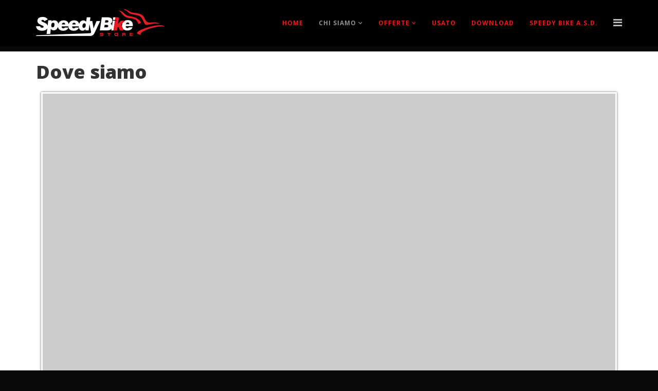

--- FILE ---
content_type: text/html; charset=utf-8
request_url: https://speedybikestore.it/chi-siamo/dove-siamo.html
body_size: 5291
content:
<!DOCTYPE html>
<html prefix="og: http://ogp.me/ns#" xmlns="http://www.w3.org/1999/xhtml" xml:lang="it-it" lang="it-it" dir="ltr">
    <head>
        <meta http-equiv="X-UA-Compatible" content="IE=edge">
        <meta name="viewport" content="width=device-width, initial-scale=1">
                <!-- head -->
        <base href="https://speedybikestore.it/chi-siamo/dove-siamo.html" />
	<meta http-equiv="content-type" content="text/html; charset=utf-8" />
	<meta name="generator" content="Joomla! - Open Source Content Management" />
	<title>Dove siamo</title>
	<link href="/templates/shaper_helix3/images/favicon.ico" rel="shortcut icon" type="image/vnd.microsoft.icon" />
	<link href="https://speedybikestore.it/component/search/?Itemid=590&amp;format=opensearch" rel="search" title="Vai Speedy Bike Store" type="application/opensearchdescription+xml" />
	
	
	
	
	<link href="https://cdnjs.cloudflare.com/ajax/libs/simple-line-icons/2.4.1/css/simple-line-icons.min.css" rel="stylesheet" type="text/css" />
	<link href="/components/com_k2/css/k2.css?v=2.9.0" rel="stylesheet" type="text/css" />
	<link href="/media/com_phocamaps/css/phocamaps.css" rel="stylesheet" type="text/css" />
	<link href="//fonts.googleapis.com/css?family=Open+Sans:300,300italic,regular,italic,600,600italic,700,700italic,800,800italic&amp;subset=latin" rel="stylesheet" type="text/css" />
	<link href="/templates/shaper_helix3/css/bootstrap.min.css" rel="stylesheet" type="text/css" />
	<link href="/templates/shaper_helix3/css/font-awesome.min.css" rel="stylesheet" type="text/css" />
	<link href="/templates/shaper_helix3/css/legacy.css" rel="stylesheet" type="text/css" />
	<link href="/templates/shaper_helix3/css/template.css" rel="stylesheet" type="text/css" />
	<link href="/templates/shaper_helix3/css/presets/preset2.css" rel="stylesheet" type="text/css" class="preset" />
	<link href="/templates/shaper_helix3/css/frontend-edit.css" rel="stylesheet" type="text/css" />
	<style type="text/css">
body{font-family:Open Sans, sans-serif; font-weight:300; }h1{font-family:Open Sans, sans-serif; font-weight:800; }h2{font-family:Open Sans, sans-serif; font-weight:600; }h3{font-family:Open Sans, sans-serif; font-weight:normal; }h4{font-family:Open Sans, sans-serif; font-weight:normal; }h5{font-family:Open Sans, sans-serif; font-weight:800; }h6{font-family:Open Sans, sans-serif; font-weight:800; }.sp-megamenu-parent >li >a {
    display: inline-block;
    padding: 0 15px;
    line-height: 90px;
    font-size: 12px;
    text-transform: uppercase;
    letter-spacing: 1px;
    color: #ef1515;
   font-weight: bold;
}
#sp-header{ background-color:#000000;padding:0px 0px 0px 0px;margin:0px 0px 10px 0px; }#sp-page-title{ background-color:#ffffff; }#sp-main-body{ background-color:#ffffff;padding:0px;margin:0px; }#sp-bottom{ background-color:#000000;color:#ffffff;padding:10px 0px; }#sp-footer{ background-color:#ffffff;color:#000000; }
	</style>
	<script src="/media/jui/js/jquery.min.js?b497deb25473f8d228f69ed014100d1c" type="text/javascript"></script>
	<script src="/media/jui/js/jquery-noconflict.js?b497deb25473f8d228f69ed014100d1c" type="text/javascript"></script>
	<script src="/media/jui/js/jquery-migrate.min.js?b497deb25473f8d228f69ed014100d1c" type="text/javascript"></script>
						<script src="/media/k2/assets/js/k2.frontend.js?v=2.9.0&amp;sitepath=/" type="text/javascript"></script>
	<script src="http://www.google.com/jsapi" type="text/javascript"></script>
	<script src="/media/com_phocamaps/js/base64.js" type="text/javascript"></script>
	<script src="/templates/shaper_helix3/js/bootstrap.min.js" type="text/javascript"></script>
	<script src="/templates/shaper_helix3/js/jquery.sticky.js" type="text/javascript"></script>
	<script src="/templates/shaper_helix3/js/main.js" type="text/javascript"></script>
	<script src="/templates/shaper_helix3/js/frontend-edit.js" type="text/javascript"></script>
	<script type="text/javascript">


var sp_preloader = '0';

var sp_gotop = '0';

var sp_offanimation = 'default';

	</script>

        <script>
  (function(i,s,o,g,r,a,m){i['GoogleAnalyticsObject']=r;i[r]=i[r]||function(){
  (i[r].q=i[r].q||[]).push(arguments)},i[r].l=1*new Date();a=s.createElement(o),
  m=s.getElementsByTagName(o)[0];a.async=1;a.src=g;m.parentNode.insertBefore(a,m)
  })(window,document,'script','https://www.google-analytics.com/analytics.js','ga');

  ga('create', 'UA-78653504-1', 'auto');
  ga('send', 'pageview');

</script>

    </head>

    <body class="site com-phocamaps view-map no-layout no-task itemid-590 it-it ltr  layout-fluid off-canvas-menu-init">

        <div class="body-wrapper">
            <div class="body-innerwrapper">
                <header id="sp-header"><div class="container"><div class="row"><div id="sp-logo" class="col-xs-8 col-sm-3 col-md-3"><div class="sp-column "><div class="logo"><a href="/"><img class="sp-default-logo hidden-xs" src="/images/logo_rettangolare_170.png" alt="Speedy Bike Store"><img class="sp-retina-logo hidden-xs" src="/images/logo_rettangolare_150.png" alt="Speedy Bike Store" width="250" height="56"><img class="sp-default-logo visible-xs" src="/images/logo_rettangolare_150.png" alt="Speedy Bike Store"></a></div></div></div><div id="sp-menu" class="col-xs-10 col-sm-9 col-md-9"><div class="sp-column ">			<div class='sp-megamenu-wrapper'>
				<a id="offcanvas-toggler" href="#" aria-label="HELIX_MENU"><i class="fa fa-bars" aria-hidden="true" title="HELIX_MENU"></i></a>
				<ul class="sp-megamenu-parent menu-fade hidden-sm hidden-xs"><li class="sp-menu-item"><a  href="/"  >Home</a></li><li class="sp-menu-item sp-has-child active"><a  href="/chi-siamo.html"  >Chi siamo</a><div class="sp-dropdown sp-dropdown-main sp-menu-right" style="width: 240px;"><div class="sp-dropdown-inner"><ul class="sp-dropdown-items"><li class="sp-menu-item"><a  href="/chi-siamo/scott-smartfit.html"  >Scott - Smartfit</a></li><li class="sp-menu-item"><a  href="/chi-siamo/eventi.html"  >Eventi</a></li><li class="sp-menu-item current-item active"><a  href="/chi-siamo/dove-siamo.html"  >Dove siamo</a></li><li class="sp-menu-item"><a  href="/chi-siamo/richiesta-informazioni.html"  >Informazioni</a></li><li class="sp-menu-item"><a  href="/chi-siamo/download-cataloghi.html"  >Download cataloghi</a></li></ul></div></div></li><li class="sp-menu-item sp-has-child"><a  href="javascript:void(0);"  >Offerte</a><div class="sp-dropdown sp-dropdown-main sp-menu-right" style="width: 240px;"><div class="sp-dropdown-inner"><ul class="sp-dropdown-items"><li class="sp-menu-item"><a  href="/offerte-nuovo/offerte-biclitette-nuovo.html"  >Offerte biciclette nuovo</a></li><li class="sp-menu-item"><a  href="/offerte-nuovo/offerte-abbigliamento-accessori.html"  >Offerte abbigliamento / accessori</a></li><li class="sp-menu-item"><a  href="/offerte-nuovo/offerte-running-abbigliamento-accessori.html"  >Offerte Running abbigliamento / accessori</a></li></ul></div></div></li><li class="sp-menu-item"><a  href="/usato.html"  >Usato </a></li><li class="sp-menu-item"><a  href="/download-mappe.html"  >Download</a></li><li class="sp-menu-item"><a  href="/speedy-bike-a-s-d.html"  >Speedy Bike A.s.d.</a></li></ul>			</div>
		</div></div></div></div></header><section id="sp-page-title"><div class="row"><div id="sp-title" class="col-sm-12 col-md-12"><div class="sp-column "></div></div></div></section><section id="sp-main-body"><div class="container"><div class="row"><div id="sp-component" class="col-sm-12 col-md-12"><div class="sp-column "><div id="system-message-container">
	</div>
<div id="phocamaps" class="phocamaps"><h1>Dove siamo</h1><div id="phocamaps-box"><div class="pmbox-grey" style="width:100%"><div><div><div><div id="phocaMap" style="width:100%;height:800px"></div></div></div></div></div></div><div class="pmroute"><form class="form-inline" action="#" onsubmit="setPhocaDir(this.pmfrom.value, this.pmto.value); return false;">From Address: <input class="pm-input-route input" type="text" size="30" id="fromPMAddress" name="pmfrom" value=""/><input name="pmto" id="toPMAddress" type="hidden" value="44.9054103,8.223758299999986" /> <input name="pmsubmit" type="submit" class="pm-input-route-btn btn" value="Get Route" /></form></div><div id="phocaDir"><div id="phocaMapsPrintIcon" style="display:none"></div></div><script type="text/javascript">//<![CDATA[
 google.load("maps", "3", {other_params:"language=Italia"});
 google.load("search", "1", {"language":"Italia"});

 var tstPhocaMap = document.getElementById('phocaMap');
 var tstIntPhocaMap;
 var mapPhocaMap;
 var phocaDirDisplay;
 var phocaDirService;


 function CancelEventPhocaMap(event) { 
   var e = event; 
   if (typeof e.preventDefault == 'function') e.preventDefault(); 
   if (typeof e.stopPropagation == 'function') e.stopPropagation(); 
   if (window.event) { 
      window.event.cancelBubble = true; /* for IE */
      window.event.returnValue = false; /* for IE */
   } 
 }

 function CheckPhocaMap() {
   if (tstPhocaMap) {
      if (tstPhocaMap.offsetWidth != tstPhocaMap.getAttribute("oldValue")) {
         tstPhocaMap.setAttribute("oldValue",tstPhocaMap.offsetWidth);
             if (tstPhocaMap.getAttribute("refreshMap")==0) {
                if (tstPhocaMap.offsetWidth > 0) {
                   clearInterval(tstIntPhocaMap);
                   getPhocaMap();
                  tstPhocaMap.setAttribute("refreshMap", 1);
                } 
             }
         }
     }
 }

 function getPhocaMap(){
   if (tstPhocaMap.offsetWidth > 0) {

 var phocaLatLng = new google.maps.LatLng(44.90656382983959, 8.22388400208888);
 var phocaOptions = {
   zoom: 15,
   center: phocaLatLng,
   mapTypeControl: true,
   mapTypeControlOptions: {style: google.maps.MapTypeControlStyle.DEFAULT, 
   position: google.maps.ControlPosition.TOP },
   navigationControl: true,
   navigationControlOptions: {style: google.maps.NavigationControlStyle.DEFAULT},
   scaleControl: true,
   scrollwheel: 1,
   disableDoubleClickZoom: 0,
   mapTypeId: google.maps.MapTypeId.HYBRID
 };

mapPhocaMap = new google.maps.Map(document.getElementById('phocaMap'), phocaOptions);
 var phocaPoint1 = new google.maps.LatLng(44.9054103, 8.223758299999986);
 var markerPhocaMarker1 = new google.maps.Marker({
 title:"Speedy Bike Store", 
   position: phocaPoint1, 
   map: mapPhocaMap
 });
 var infoPhocaWindow1 = new google.maps.InfoWindow({
   content: '<div style="font-size:120%;margin: 5px 0px;font-weight:bold;">Speedy Bike Store</div><div></div>'
 });
 google.maps.event.addListener(markerPhocaMarker1, 'click', function() {
   infoPhocaWindow1.open(mapPhocaMap, markerPhocaMarker1 );
 });
 phocaDirService = new google.maps.DirectionsService();
 phocaDirDisplay = new google.maps.DirectionsRenderer();
 phocaDirDisplay.setMap(mapPhocaMap);
 phocaDirDisplay.setPanel(document.getElementById("phocaDir"));
 google.maps.event.addDomListener(tstPhocaMap, 'DOMMouseScroll', CancelEventPhocaMap);
 google.maps.event.addDomListener(tstPhocaMap, 'mousewheel', CancelEventPhocaMap);   }
 }

function setPhocaDir(fromPMAddress, toPMAddress) {
   var request = {
      origin:		fromPMAddress, 
      destination:	toPMAddress,
      travelMode: 	google.maps.DirectionsTravelMode.DRIVING
   };

   phocaDirService.route(request, function(response, status) {
   
    if (status == google.maps.DirectionsStatus.OK) {
      pPI = document.getElementById('phocaMapsPrintIcon');
      pPI.style.display='block';
      var from64 = Base64.encode(fromPMAddress).toString();
      var to64   = Base64.encode(toPMAddress).toString();
      pPI.innerHTML = '<div class="pmprintroutelink"><a href=\u0022/chi-siamo/dove-siamo/route/1-speedybikestore.html?tmpl=component&amp;print=1&amp;from='+from64+'&amp;to='+to64+'&amp;lang=Italia\u0022 rel=\u0022nofollow\u0022 onclick=\u0022window.open(this.href,\'phocaMapRoute\',\'width=640,height=480,menubar=yes,resizable=yes,scrollbars=yes,resizable=yes\'); return false;\u0022 >Print Route</a></div><div style="clear:both"></div>';

      phocaDirDisplay.setDirections(response);
   } else if (google.maps.DirectionsStatus.NOT_FOND) {
      alert("One of the locations specified in the requests's origin, destination, or waypoints could not be geocoded.");
   } else if (google.maps.DirectionsStatus.ZERO_RESULTS) {
      alert("No route could be found between the origin and destination.");
   } else if (google.maps.DirectionsStatus.MAX_WAYPOINTS_EXCEEDED) {
      alert("Too many DirectionsWaypoints were provided in the DirectionsRequest.");
   } else if (google.maps.DirectionsStatus.OVER_QUERY_LIMIT) {
      alert("Webpage has sent too many requests within the allowed time period.");
   } else if (google.maps.DirectionsStatus.INVALID_REQUEST) {
      alert("The provided DirectionsRequest was invalid.");
   } else if (google.maps.DirectionsStatus.REQUEST_DENIED) {
      alert("Webpage is not allowed to use the directions service.");
   } else if (google.maps.DirectionsStatus.UNKNOWN_ERROR) {
      alert("Directions request could not be processed due to a server error. The request may succeed if you try again.");
   } else {
      alert("Directions request could not be processed due to a server error. The request may succeed if you try again.");
   } 
  });
}

 function initialize() {
   tstPhocaMap.setAttribute("oldValue",0);
   tstPhocaMap.setAttribute("refreshMap",0);
   tstIntPhocaMap = setInterval("CheckPhocaMap()",500);
 }

 google.setOnLoadCallback(initialize);
//]]></script>
<noscript><p class="p-noscript">JavaScript must be enabled in order for you to use Google Maps. However, it seems JavaScript is either disabled or not supported by your browser. To view Google Maps, enable JavaScript by changing your browser options, and then try again.</p><p>&nbsp;</p></noscript>

<div style="text-align: right; color: rgb(211, 211, 211); clear: both; margin-top: 10px;margin-bottom:10px;">Powered by <a href="http://www.phoca.cz" style="text-decoration: none;" target="_blank" title="Phoca.cz">Phoca</a> <a href="http://www.phoca.cz/phocamaps" style="text-decoration: none;" target="_blank" title="Phoca Maps">Maps</a></div></div></div></div></div></div></section><section id="sp-bottom"><div class="container"><div class="row"><div id="sp-bottom1" class="col-sm-6 col-md-3"><div class="sp-column "><div class="sp-module "><h3 class="sp-module-title">SPEEDY BIKE STORE</h3><div class="sp-module-content">

<div class="custom"  >
	<p style="text-align: justify;">La nostra missione &egrave; semplice: essere il un punto di riferimento per il <strong>ciclista</strong>. I nostri sforzi, mirati alle prestazioni e all'innovazione, riguardano il <strong>ciclista</strong> e le sue esigenze sempre e comunque. Non importa se siete corridori professionisti, appassionati del weekend, o ciclo-amatori, se pedali sei dei nostri.</p></div>
</div></div></div></div><div id="sp-bottom2" class="col-sm-6 col-md-3"><div class="sp-column "><div class="sp-module "><h3 class="sp-module-title">NOTIZIE LEGALI</h3><div class="sp-module-content"><div class="latestnews">
	<div itemscope itemtype="http://schema.org/Article">
		<a href="/component/content/article/19-speedy-bike-store/84-gallery-2018.html?Itemid=437" itemprop="url">
			<span itemprop="name">
				gallery 2018			</span>
		</a>
		<small>02 Maggio 2018</small>
	</div>
	<div itemscope itemtype="http://schema.org/Article">
		<a href="/component/content/article/19-speedy-bike-store/79-cookie-policy.html?Itemid=437" itemprop="url">
			<span itemprop="name">
				Cookie policy			</span>
		</a>
		<small>16 Maggio 2016</small>
	</div>
</div>
</div></div></div></div><div id="sp-bottom3" class="col-sm-6 col-md-6"><div class="sp-column "></div></div></div></div></section><section id="sp-section-6"><div class="container"><div class="row"><div id="sp-user4" class="col-sm-12 col-md-12 hidden-md hidden-lg hidden-sm"><div class="sp-column "><div class="sp-module "><div class="sp-module-content">

<div class="custom"  >
	<p>
	<a href="https://plus.google.com/" target="_blank"><img src="/images/google_.png" alt="google " style="margin-right: 15px; float: left;" /></a>
	<a href="/twitter.com" target="_blank"><img src="/images/twitter_.png" alt="twitter " style="margin-right: 15px; float: left;" /></a>
	<a href="https://www.facebook.com/Speedy-bike-Store-1493054090972863/?fref=ts" target="_blank"><img src="/images/facebook_1.png" alt="facebook " style="margin-right: 15px; float: left;" /></a>
  <a href="https://www.youtube.com/channel/UCGfg6dS1Xg7fBDt2efqmbaA" target="_blank"><img src="/images/yout_n.png" alt="you tube " style="margin-right: 15px; float: left;" /></a>
</p></div>
</div></div></div></div></div></div></section><footer id="sp-footer"><div class="container"><div class="row"><div id="sp-footer1" class="col-sm-12 col-md-12"><div class="sp-column "><span class="sp-copyright">© 2016 SPEEDYBIKE SNC Corso Alessandria, 215  14100 Asti - TEL. +39 0141 230237 - P.IVA 01601200056 - info@speedybikestore.it - 
<span style="color: rgb(255, 0, 0);"><a href="http://www.ideasti.it" target="_blank" style="color: rgb(255, 0, 0);"><span style="font-size: small;">Credits</span></a>
	</span>
</span></div></div></div></div></footer>            </div> <!-- /.body-innerwrapper -->
        </div> <!-- /.body-innerwrapper -->

        <!-- Off Canvas Menu -->
        <div class="offcanvas-menu">
            <a href="#" class="close-offcanvas" aria-label="Close"><i class="fa fa-remove" aria-hidden="true" title="HELIX_CLOSE_MENU"></i></a>
            <div class="offcanvas-inner">
                                  <div class="sp-module "><h3 class="sp-module-title">Search</h3><div class="sp-module-content"><div class="search">
	<form action="/chi-siamo/dove-siamo.html" method="post">
		<input name="searchword" id="mod-search-searchword" maxlength="200"  class="inputbox search-query" type="text" size="20" placeholder="Cerca..." />		<input type="hidden" name="task" value="search" />
		<input type="hidden" name="option" value="com_search" />
		<input type="hidden" name="Itemid" value="590" />
	</form>
</div>
</div></div><div class="sp-module "><div class="sp-module-content"><ul class="nav menu">
<li class="item-437"><a href="/" > Home</a></li><li class="item-612  active deeper parent"><a href="/chi-siamo.html" > Chi siamo</a><span class="offcanvas-menu-toggler collapsed" data-toggle="collapse" data-target="#collapse-menu-612"><i class="open-icon fa fa-angle-down"></i><i class="close-icon fa fa-angle-up"></i></span><ul class="collapse" id="collapse-menu-612"><li class="item-663"><a href="/chi-siamo/scott-smartfit.html" > Scott - Smartfit</a></li><li class="item-684"><a href="/chi-siamo/eventi.html" > Eventi</a></li><li class="item-590  current active"><a href="/chi-siamo/dove-siamo.html" > Dove siamo</a></li><li class="item-583"><a href="/chi-siamo/richiesta-informazioni.html" > Informazioni</a></li><li class="item-747"><a href="/chi-siamo/download-cataloghi.html" > Download cataloghi</a></li></ul></li><li class="item-628  divider deeper parent"><a class="separator ">Offerte</a>
<span class="offcanvas-menu-toggler collapsed" data-toggle="collapse" data-target="#collapse-menu-628"><i class="open-icon fa fa-angle-down"></i><i class="close-icon fa fa-angle-up"></i></span><ul class="collapse" id="collapse-menu-628"><li class="item-685"><a href="/offerte-nuovo/offerte-biclitette-nuovo.html" > Offerte biciclette nuovo</a></li><li class="item-686"><a href="/offerte-nuovo/offerte-abbigliamento-accessori.html" > Offerte abbigliamento / accessori</a></li><li class="item-690"><a href="/offerte-nuovo/offerte-running-abbigliamento-accessori.html" > Offerte Running abbigliamento / accessori</a></li></ul></li><li class="item-609"><a href="/usato.html" > Usato </a></li><li class="item-605"><a href="/download-mappe.html" > Download</a></li><li class="item-613"><a href="/speedy-bike-a-s-d.html" > Speedy Bike A.s.d.</a></li></ul>
</div></div>
                            </div> <!-- /.offcanvas-inner -->
        </div> <!-- /.offcanvas-menu -->

        
        
        
        <!-- Preloader -->
        

        <!-- Go to top -->
        
    </body>
</html>

--- FILE ---
content_type: text/css
request_url: https://speedybikestore.it/templates/shaper_helix3/css/presets/preset2.css
body_size: 414
content:
a {
  color: #8c8e8f;
}
a:hover {
  color: #727576;
}
.sp-megamenu-parent >li.active>a,
.sp-megamenu-parent >li:hover>a {
  color: #8c8e8f;
}
.sp-megamenu-parent .sp-dropdown li.sp-menu-item >a:hover {
  background: #8c8e8f;
}
.sp-megamenu-parent .sp-dropdown li.sp-menu-item.active>a {
  color: #8c8e8f;
}
#offcanvas-toggler >i {
  color: #bec1c2;
}
#offcanvas-toggler >i:hover {
  color: #8c8e8f;
}
.btn-primary,
.sppb-btn-primary {
  border-color: #7d7f80;
  background-color: #8c8e8f;
}
.btn-primary:hover,
.sppb-btn-primary:hover {
  border-color: #666869;
  background-color: #727576;
}
ul.social-icons >li a:hover {
  color: #8c8e8f;
}
.sp-page-title {
  background: #8c8e8f;
}
.layout-boxed .body-innerwrapper {
  background: #0a0909;
}
.sp-module ul >li >a {
  color: #bec1c2;
}
.sp-module ul >li >a:hover {
  color: #8c8e8f;
}
.sp-module .latestnews >div >a {
  color: #bec1c2;
}
.sp-module .latestnews >div >a:hover {
  color: #8c8e8f;
}
.sp-module .tagscloud .tag-name:hover {
  background: #8c8e8f;
}
.sp-simpleportfolio .sp-simpleportfolio-filter > ul > li.active > a,
.sp-simpleportfolio .sp-simpleportfolio-filter > ul > li > a:hover {
  background: #8c8e8f;
}
.search .btn-toolbar button {
  background: #8c8e8f;
}
.post-format {
  background: #8c8e8f;
}
.voting-symbol span.star.active:before {
  color: #8c8e8f;
}
.sp-rating span.star:hover:before,
.sp-rating span.star:hover ~ span.star:before {
  color: #727576;
}
.entry-link,
.entry-quote {
  background: #8c8e8f;
}
blockquote {
  border-color: #8c8e8f;
}
.carousel-left:hover,
.carousel-right:hover {
  background: #8c8e8f;
}
#sp-footer {
  background: #8c8e8f;
}
.sp-comingsoon body {
  background-color: #8c8e8f;
}
.pagination>li>a,
.pagination>li>span {
  color: #bec1c2;
}
.pagination>li>a:hover,
.pagination>li>a:focus,
.pagination>li>span:hover,
.pagination>li>span:focus {
  color: #bec1c2;
}
.pagination>.active>a,
.pagination>.active>span {
  border-color: #8c8e8f;
  background-color: #8c8e8f;
}
.pagination>.active>a:hover,
.pagination>.active>a:focus,
.pagination>.active>span:hover,
.pagination>.active>span:focus {
  border-color: #8c8e8f;
  background-color: #8c8e8f;
}


--- FILE ---
content_type: text/plain
request_url: https://www.google-analytics.com/j/collect?v=1&_v=j102&a=473677922&t=pageview&_s=1&dl=https%3A%2F%2Fspeedybikestore.it%2Fchi-siamo%2Fdove-siamo.html&ul=en-us%40posix&dt=Dove%20siamo&sr=1280x720&vp=1280x720&_u=IEBAAEABAAAAACAAI~&jid=481343123&gjid=654880335&cid=1817451141.1769269331&tid=UA-78653504-1&_gid=1092997759.1769269331&_r=1&_slc=1&z=418518276
body_size: -451
content:
2,cG-1ENYJGDCGW